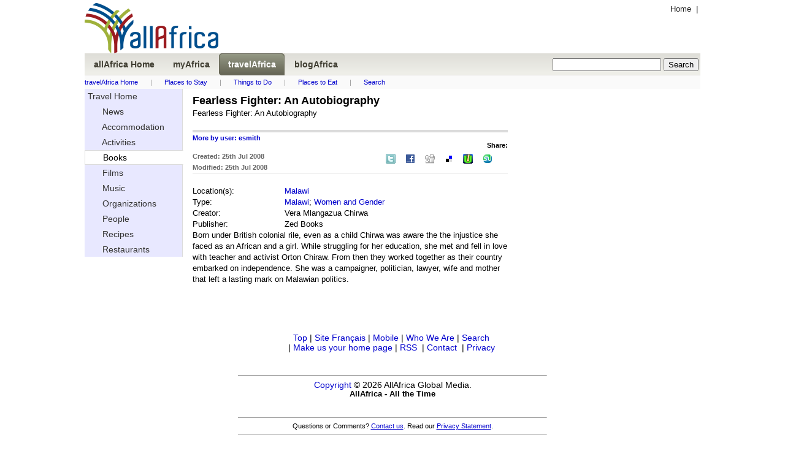

--- FILE ---
content_type: text/html
request_url: http://travel.allafrica.com/view/books/main/id/07XTtLGRz-b7dipV.html
body_size: 4003
content:




<!DOCTYPE html PUBLIC "-//W3C//DTD XHTML 1.0 Transitional//EN" "http://www.w3.org/TR/xhtml1/DTD/xhtml1-transitional.dtd">
<html xmlns="http://www.w3.org/1999/xhtml">
<head>
  <meta http-equiv="Content-Type" content="text/html; charset=iso-8859-1" />
  <meta name="description" content="allAfrica: African news and information for a global audience" />
  <meta name="robots" content="noarchive" />

  <meta name="keywords" content="Africa, news, politics, economy, trade, business, sports, current events, travel, travel, visit africa, plan your trip, tourism, myafrica, Films, People, Recipes, Restaurants, Music, Activities, PhotoEssay, Books, Accommodations, Organization, user contributed content, title, visit " /> 
  <meta name="verify-v1" content="Nyz3DHzqqexLMR9Qu256J9ngVsPzYHmrHx1h81vYdag=" />
  <meta name="verify-v1" content="9aauS1+nV+9B2m0YRwz+Ajo8q0SMk0uXzmx/9MKMoIg=" />
  <title>allAfrica.com: Travel</title>
  <link rel="alternate" title="allAfrica.com Latest News RSS" href="http://allafrica.com/tools/headlines/rdf/latest/headlines.rdf" type="application/rss+xml" />
  <link rel="icon" href="/static/images/structure/favicon.ico" />
  <link rel="shortcut icon" href="/static/images/structure/favicon.ico" />
  <link rel="image_src" href="/static/images/structure/aa-logo.png" />
  <link rel="stylesheet" type="text/css" href="/static/masthead.css?v=20120206" />
  <link rel="stylesheet" type="text/css" href="/static/base.css?v=20120206" />
  <link rel="stylesheet" type="text/css" href="/static/main.css?v=20120206" />
  <link rel="stylesheet" type="text/css" href="/static/myafrica.css?v=20120206" />
  <link rel="stylesheet" type="text/css" href="/static/comment.css?v=20120206" />
  <link rel="stylesheet" type="text/css" href="/static/photoessay-edit.css?v=20120206" />
  <script language="javascript" type="text/javascript" src="/static/js/add_remove.js?v=20120206"></script>
  <script language="javascript" type="text/javascript" src="/static/js/aa-multifile.js?v=20120206"></script>
  <script language="javascript" type="text/javascript" src="/static/js/myafrica/form.js?v=20120206"></script>
  <script language="javascript" type="text/javascript" src="/static/js/myafrica/tinymce/jscripts/tiny_mce/tiny_mce.js?v=20120206"></script>
  <script language="javascript" type="text/javascript" src="/static/js/browser.js?v=20120206"></script>
  <link rel="stylesheet" type="text/css" href="/static/js/corners/niftyCorners.css?v=20120206" media="screen" />
  <script type="text/javascript" src="/static/js/corners/niftycube.js?v=20120206"></script>
<script type="text/javascript" language="JavaScript"><!--
  function CTIsPlayback() {
    try { return parent && parent.WebPlayer; }
    catch(e) { return false; }
  }
  if(!CTIsPlayback() )
    if ( top != self ) {
      top.location.replace(location.href);
    }
--></script>


<script type="text/javascript" language="JavaScript" src="http://partner.googleadservices.com/gampad/google_service.js"></script>
<script type="text/javascript" language="JavaScript">
  GS_googleAddAdSenseService("ca-pub-2420009840005975");
  GS_googleEnableAllServices();
</script>
<script type="text/javascript" language="JavaScript">
  GA_googleAddAttr("Language", "english");
  GA_googleAddAttr("PageType", "Travel-Home");
</script>
<script type="text/javascript" language="JavaScript">
  GA_googleAddSlot( "ca-pub-2420009840005975" , "AllAfrica_Travel-Home_LeaderboardTop" );
  GA_googleAddSlot( "ca-pub-2420009840005975" , "AllAfrica_Travel-Home_Bannermid" );
  GA_googleAddSlot( "ca-pub-2420009840005975" , "AllAfrica_Travel-Home_RightA" );
  GA_googleAddSlot( "ca-pub-2420009840005975" , "AllAfrica_Travel-Home_RightB" );
  GA_googleAddSlot( "ca-pub-2420009840005975" , "AllAfrica_Travel-Home_RightC" );
  GA_googleAddSlot( "ca-pub-2420009840005975" , "AllAfrica_Travel-Home_RightD" );
  GA_googleAddSlot( "ca-pub-2420009840005975" , "AllAfrica_Travel-Home_RightE" );
  GA_googleAddSlot( "ca-pub-2420009840005975" , "AllAfrica_Travel-Home_LeftA" );
  GA_googleAddSlot( "ca-pub-2420009840005975" , "AllAfrica_Travel-Home_LeaderboardBottom" );
</script>
<script type="text/javascript" language="JavaScript">
  GA_googleFetchAds();
</script>

</head>
<body>


<div id="masthead">         
  <a name="top"></a>
  <div id="topleft">
    
<div id="logo">
<a href="http://allafrica.com" target="_blank">
<img src="/static/images/structure/aa-logo.png" alt="allAfrica.com" height="82" width="218" />
</a>
</div>

  </div>
  <div id="topright" class="basic-ninety">

    <div class="left">
      <a class="gray" href="http://allafrica.com">Home</a>
      &nbsp;|&nbsp;
      <a class="gray" href="http://fr.travel.travel.allafrica.com/view/books/main/id/07XTtLGRz-b7dipV.html"></a>
    </div>
    <br/>
    <div id="google_LeaderboardTop" class="google_ad"><!-- open google_LeaderboardTop div --->

<!-- Display Google AdManager Ad for 'AllAfrica_Travel-Home_LeaderboardTop'-->
<script type="text/javascript" language="JavaScript">
  GA_googleFillSlot( "AllAfrica_Travel-Home_LeaderboardTop" );
</script>

</div><!-- close google_LeaderboardTop div --->


  </div>
  <div class="clear"></div>
  

<div id="navbar">
  <span class="inbar">
    <ul style="background:none;">
      <li >
        <a style="color:#403e32;" href="http://allafrica.com">
          <span>allAfrica&nbsp;Home</span>
        </a>
      </li>
      <li >
        <a style="color:#403e32;" href="http://myafrica.allafrica.com/">
          <span>myAfrica</span>
        </a>
      </li>
      <li class="navhome">
        <a style="color:#403e32;" href="http://travel.allafrica.com/">
          <span>travelAfrica</span>
        </a>
      </li>
      <li >
        <a style="color:#403e32;" href="http://blogafrica.allafrica.com/">
          <span>blogAfrica</span>
        </a>
      </li>
      <li style="float: right; margin-right: 3px">


<form method="get" action="/search/index.html" target="_top" name="searchform">

  <input type="hidden" name="language" value="en"/>
  <input type="text" name="keyword" maxlength="255" value="" onchange="document.searchform.submit()"/>
  <input type="hidden" name="_submit" value="Search" />
  <input type="submit" value="Search" />
</form>
</li>


    </ul>
  </span>  
</div>


<div id="travel-links" class="basic-ninety secondary">
    <a class="blue" href="/">travelAfrica Home</a><span class="seperator">|</span><a class="blue" href="/list/accommodations/main/class/index.html">Places to Stay</a><span class="seperator">|</span><a class="blue" href="/list/activities/main/class/index.html">Things to Do</a><span class="seperator">|</span><a class="blue" href="/list/restaurants/main/class/index.html">Places to Eat</a><span class="seperator">|</span><a class="blue" href="/search/">Search</a>
</div>





  <div class="clear"></div>
</div>







        <div class="clear"></div>

<div id="middlecontainer">

<div id="centercolumn">
  <div class="view">
  <!-- Start top section -->
  <div class="title">
    
    Fearless Fighter: An Autobiography
  </div>

  <div class="picture">

    <div class="right credit"></div>
    <div class="left caption">Fearless Fighter: An Autobiography</div>
  </div>
  <br/>
  <!-- user tool box -->
  
 
<div class="toolbox">

  <div class="left">
    <a href="/list/books/main/user/abhpnr.html" >
      More by user: esmith
    </a>
    <div class="date">
      Created: 25th Jul 2008 

      <br/>  
      Modified: 25th Jul 2008 

    </div>
  </div>
  <div class="right">
  
    <!-- share box -->
<div class="share">
<div class="head">Share:</div>
<table>
<tr>
<td class="share_item" style="padding: 3px 7px;"><a href="http://twitter.com/intent/tweet?text=Reading: Books%20%3A%20Fearless%20Fighter%3A%20An%20Autobiography http://travel.allafrica.com/view/books/main/id/07XTtLGRz-b7dipV.html&related=allafrica,allafricafrench" title="Twitter"  target="_blank"><img src="/img/static/sharebox/twitter.gif" width="16" height="16" title="Share on Twitter" alt="on Twitter" /></a></td>
<td class="share_item" style="padding: 3px 7px;"><a href="http://www.facebook.com/sharer.php?u=http://travel.allafrica.com/view/books/main/id/07XTtLGRz-b7dipV.html&amp;t=Books%20%3A%20Fearless%20Fighter%3A%20An%20Autobiography" title="Facebook" onclick="window.open( this.href, 'sharer', 'toolbar=0,status=0,width=600,height=600,scrollbars,resizable' ); return false;" target="_blank"><img src="/img/static/sharebox/facebook.gif" width="16" height="16" title="Share Facebook" alt="Facebook" /></a></td>
<td class="share_item" style="padding: 3px 7px;"><a href="http://digg.com/submit?url=http://travel.allafrica.com/view/books/main/id/07XTtLGRz-b7dipV.html&amp;title=Books%20%3A%20Fearless%20Fighter%3A%20An%20Autobiography" title="Digg This" onclick="window.open( this.href, 'sharer', 'toolbar=0,status=0,width=600,height=600,scrollbars,resizable' ); return false;" target="_blank"><img src="/img/static/sharebox/digg.gif" width="16" height="16" title="Share Digg" alt="Digg" /></a></td>
<td class="share_item" style="padding: 3px 7px;"><a href="http://del.icio.us/post?v=4&amp;noui&amp;jump=close&amp;url=http://travel.allafrica.com/view/books/main/id/07XTtLGRz-b7dipV.html&amp;title=Books%20%3A%20Fearless%20Fighter%3A%20An%20Autobiography" title="Del.icio.us" onclick="window.open( this.href, 'sharer', 'toolbar=0,status=0,width=600,height=600,scrollbars,resizable' ); return false;" target="_blank"><img src="/img/static/sharebox/delicious.gif" width="14" height="14" title="Share Del.icio.us" alt="Del.icio.us" /></a></td>
<td class="share_item" style="padding: 3px 7px;"><a href="http://muti.co.za/submit?url=http://travel.allafrica.com/view/books/main/id/07XTtLGRz-b7dipV.html&amp;title=Books%20%3A%20Fearless%20Fighter%3A%20An%20Autobiography" title="Muti" onclick="window.open( this.href, 'sharer', 'toolbar=0,status=0,width=600,height=600,scrollbars,resizable' ); return false;" target="_blank"><img src="/img/static/sharebox/muti.gif" width="16" height="16" title="Share Muti" alt="Muti" /></a></td>
<td class="share_item" style="padding: 3px 7px;"><a href="http://www.stumbleupon.com/submit?url=http://travel.allafrica.com/view/books/main/id/07XTtLGRz-b7dipV.html&amp;title=Books%20%3A%20Fearless%20Fighter%3A%20An%20Autobiography" title="StumbleUpon" onclick="window.open( this.href, 'sharer', 'toolbar=0,status=0,width=600,height=600,scrollbars,resizable' ); return false;" target="_blank"><img src="/img/static/sharebox/stumbleupon.gif" width="16" height="16" title="Share StumbleUpon" alt="StumbleUpon" /></a></td>
<td class="share_item" style="padding: 3px 7px;">
 <g:plusone size="small" count="false" href="http://travel.allafrica.com/view/books/main/id/07XTtLGRz-b7dipV.html"></g:plusone>
</td>
</tr></table>
</div>


  </div>  
  <div class="clear"></div>                      
</div>


  <div class="body">
<div class="prompt">Location(s):</div><a class="blue" href="/list/books/main/class/00010100.html">Malawi</a><br/><div class="prompt">Type:</div><a class="blue" href="/list/books/main/class/00010100.html">Malawi</a>; <a class="blue" href="/list/books/main/class/00010370.html">Women and Gender</a><br/><div class="prompt">Creator:</div>Vera Mlangazua Chirwa<br/><div class="prompt">Publisher:</div>Zed Books<br/>

    Born under British colonial rile, even as a child Chirwa was aware the the injustice she faced as an African and a girl. While struggling for her education, she met and fell in love with teacher and activist Orton Chiraw. From then they worked together as their country embarked on independence. She was a campaigner, politician, lawyer, wife and mother that left a lasting mark on Malawian politics.
    

  <br/>
    
  
 
  </div><!-- end div.body -->
  </div> <!-- END: div.view -->

  <div class="bannermid">
    <div id="google_Bannermid" class="google_ad"><!-- open google_Bannermid div --->

<!-- Display Google AdManager Ad for 'AllAfrica_Travel-Home_Bannermid'-->
<script type="text/javascript" language="JavaScript">
  GA_googleFillSlot( "AllAfrica_Travel-Home_Bannermid" );
</script>

</div><!-- close google_Bannermid div --->

  </div>
    
  


  
  <div class="clear"></div>
  <br/>
  
   
</div><!-- END: div.centercolumn -->

<div id="rightcolumn">
  <br />
  
  <div class="clear"></div>
  <div id="google_right_a" class="google_ad"><!-- open google_right_a div --->

<!-- Display Google AdManager Ad for 'AllAfrica_Travel-Home_RightA'-->
<script type="text/javascript" language="JavaScript">
  GA_googleFillSlot( "AllAfrica_Travel-Home_RightA" );
</script>

</div><!-- close google_right_a div --->

  <div id="google_right_b" class="google_ad"><!-- open google_right_b div --->

<!-- Display Google AdManager Ad for 'AllAfrica_Travel-Home_RightB'-->
<script type="text/javascript" language="JavaScript">
  GA_googleFillSlot( "AllAfrica_Travel-Home_RightB" );
</script>

</div><!-- close google_right_b div --->

  <div id="google_right_c" class="google_ad"><!-- open google_right_c div --->

<!-- Display Google AdManager Ad for 'AllAfrica_Travel-Home_RightC'-->
<script type="text/javascript" language="JavaScript">
  GA_googleFillSlot( "AllAfrica_Travel-Home_RightC" );
</script>

</div><!-- close google_right_c div --->
                 
</div>

  <div class="clear"></div>
</div><!-- END: Middlecntainer -->

<div id="leftcolumn">
    <div class="sidemenu">
    <ul>
      <li >
        <a href="/">
        Travel Home
      </a>              
      </li>
      <li >
        <a href="http://allafrica.com/">
&nbsp;&nbsp;&nbsp;&nbsp;&nbsp;        News
      </a>              
      </li>

      <li >
      <a href="/list/accommodations/main/class/">
&nbsp;&nbsp;&nbsp;&nbsp;&nbsp;        Accommodation
      </a> 
      </li>
      <li >
      <a href="/list/activities/main/class/">
&nbsp;&nbsp;&nbsp;&nbsp;&nbsp;        Activities
      </a> 
      </li>
      <li class="active">
&nbsp;&nbsp;&nbsp;&nbsp;&nbsp;        Books
       
      </li>
      <li >
      <a href="/list/films/main/class/">
&nbsp;&nbsp;&nbsp;&nbsp;&nbsp;        Films
      </a> 
      </li>
      <li >
      <a href="/list/music/main/class/">
&nbsp;&nbsp;&nbsp;&nbsp;&nbsp;        Music
      </a> 
      </li>
      <li >
      <a href="/list/organization/main/class/">
&nbsp;&nbsp;&nbsp;&nbsp;&nbsp;        Organizations
      </a> 
      </li>
      <li >
      <a href="/list/people/main/class/">
&nbsp;&nbsp;&nbsp;&nbsp;&nbsp;        People
      </a> 
      </li>
      <li >
      <a href="/list/recipes/main/class/">
&nbsp;&nbsp;&nbsp;&nbsp;&nbsp;        Recipes
      </a> 
      </li>
      <li >
      <a href="/list/restaurants/main/class/">
&nbsp;&nbsp;&nbsp;&nbsp;&nbsp;        Restaurants
      </a> 
      </li>
    </ul>
  </div> 
 

  <br/>
  <div id="google_left_a" class="google_ad"><!-- open google_left_a div --->

<!-- Display Google AdManager Ad for 'AllAfrica_Travel-Home_LeftA'-->
<script type="text/javascript" language="JavaScript">
  GA_googleFillSlot( "AllAfrica_Travel-Home_LeftA" );
</script>

</div><!-- close google_left_a div --->

  <div id="google_left_b" class="google_ad"><!-- open google_left_b div --->

<!-- Display Google AdManager Ad for 'AllAfrica_Travel-Home_LeftB'-->
<script type="text/javascript" language="JavaScript">
  GA_googleFillSlot( "AllAfrica_Travel-Home_LeftB" );
</script>

</div><!-- close google_left_b div --->

</div>


        <div class="clear"></div>
        <div id="footer">
          
<div>
  <p class="navigation center">
  <a href="#top">Top</a>&nbsp;|
  <a href="http://fr.travel.allafrica.com/view/books/main/id/07XTtLGRz-b7dipV.html" target="_blank">Site&nbsp;Fran&ccedil;ais</a>&nbsp;|
  <a href="http://allafrica.com/mobile/" target="_blank">Mobile</a>&nbsp;|
  <a href="http://allafrica.com/whoweare.html" target="_blank">Who&nbsp;We&nbsp;Are</a>&nbsp;|
  <a href="http://allafrica.com/search/" target="_blank">Search</a>&nbsp;<br />| <a href="http://allafrica.com/browser_sethome.html" target="_blank">Make us your home page</a>&nbsp;| <a href="http://allafrica.com/misc/tools/rss.html" target="_blank">RSS</a>&nbsp;
| <a href="http://allafrica.com/misc/forms/general.html?ref=http://travel.allafrica.com/view/books/main/id/07XTtLGRz-b7dipV.html" target="_blank">Contact</a>&nbsp;
| <a href="http://allafrica.com/privacy.html" target="_blank">Privacy</a>&nbsp;
</p>

  <br/>
  <hr size="1px" width="50%"/>
  <div class="copyright"><a class="blue" href="http://allafrica.com/copyright.html">Copyright</a> &copy;  2026 AllAfrica Global Media.</div><div style="text-align: center; font-weight: bold; font-size:90%; margin-bottom: 8px;">AllAfrica - All the Time</div>
  <br/>  
  <hr size="1px" width="50%"/>
  <span class="copy">
    Questions or Comments? <a target="_blank" class="blue" href="http://allafrica.com/misc/forms/general.html?ref=http://travel.allafrica.com/view/books/main/id/07XTtLGRz-b7dipV.html"><u>Contact us</u></a>.
Read our <a class="blue" href="http://allafrica.com/privacy.html"><u>Privacy Statement</u></a>.


  </span>    
  <br/>
  <hr size="1px" width="50%"/>
</div>
<br/>
<div id="google_LeaderboardBottom" class="google_ad"><!-- open google_LeaderboardBottom div --->

<!-- Display Google AdManager Ad for 'AllAfrica_Travel-Home_LeaderboardBottom'-->
<script type="text/javascript" language="JavaScript">
  GA_googleFillSlot( "AllAfrica_Travel-Home_LeaderboardBottom" );
</script>

</div><!-- close google_LeaderboardBottom div --->


        </div>
  </body>
</html>
